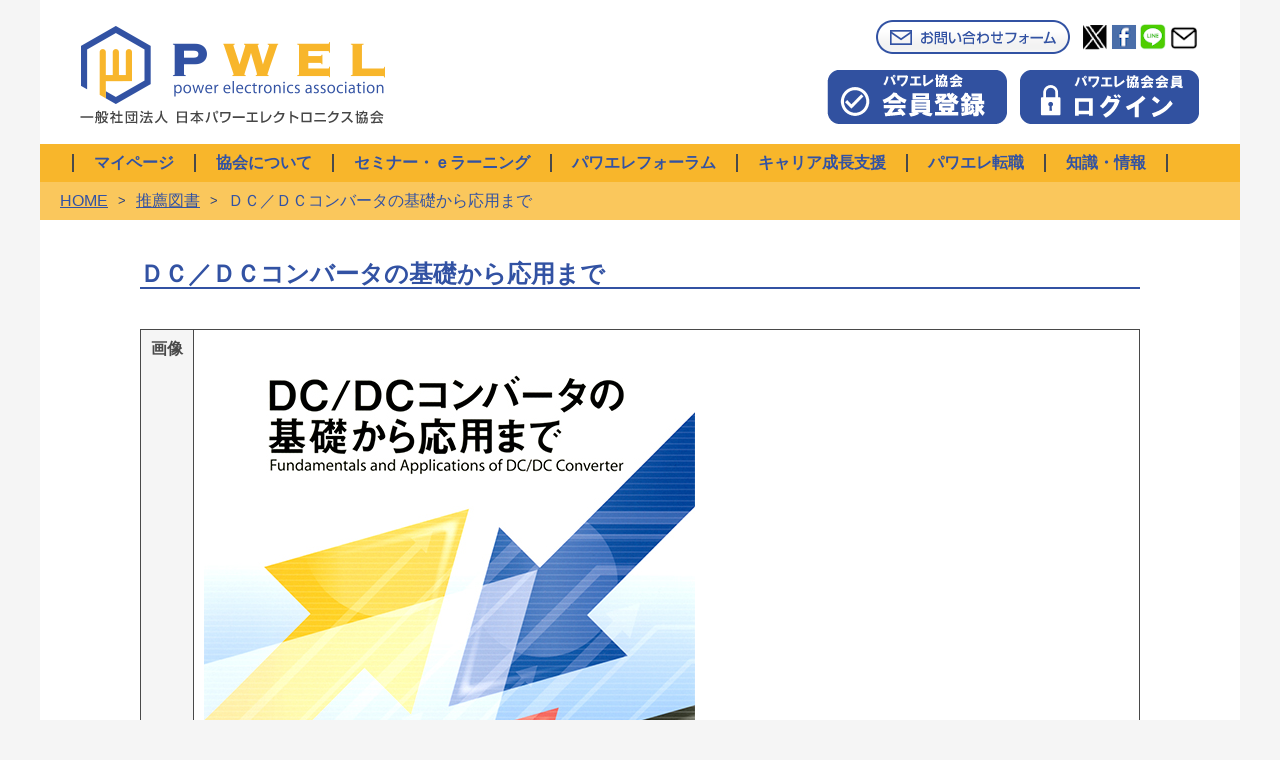

--- FILE ---
content_type: text/html; charset=utf-8
request_url: https://pwel.jp/books/25
body_size: 19121
content:
<!DOCTYPE html><html><head><title>ＤＣ／ＤＣコンバータの基礎から応用まで | PWEL 一般社団法人 日本パワーエレクトロニクス協会</title><meta name="csrf-param" content="authenticity_token" />
<meta name="csrf-token" content="KxJpvDMxHypsD69JCJ0l9NUiNm1VK4BwRnbT6rjXdF71Af2gdmlJQh0WuJHjqaKL0LuUkYvSbxU7/D2geE2IHg==" /><meta content="width=device-width" name="viewport" /><meta content="S_Ns4ZMwpGdMV8cVe4MSUFAynrRWaqJJitrzianIaU8" name="google-site-verification" /><meta content="93qx69k0yoflgz5b8vhabdvdktb6y2uu811bgmmqwmv9ctdumrq52nzsfvafu28r2zolpuin6w6hk0qu63ompbfh102668uiym3l7703uek3v0kknvviqv4-r2gjw2qs" name="norton-safeweb-site-verification" /><link rel="stylesheet" media="all" href="/assets/front/application-825a773b60022fe76107ff36021d14d1da171f46d0dbd38f70092bf5986479a2.css" data-turbolinks-track="reload" /><script src="/assets/front/application-9d23b77b4d20d4ff1a8073121951dc4fc7d18844eee02d76e217ff97ad14544a.js" data-turbolinks-track="reload"></script><link rel="shortcut icon" type="image/x-icon" href="/public/favicon.ico" /><!-- Begin Mieruca Embed Code -->
<script type="text/javascript" id="mierucajs">
window.__fid = window.__fid || [];__fid.push([640713951]);
(function() {
function mieruca(){if(typeof window.__fjsld != "undefined") return; window.__fjsld = 1; var fjs = document.createElement('script'); fjs.type = 'text/javascript'; fjs.async = true; fjs.id = "fjssync"; var timestamp = new Date;fjs.src = ('https:' == document.location.protocol ? 'https' : 'http') + '://hm.mieru-ca.com/service/js/mieruca-hm.js?v='+ timestamp.getTime(); var x = document.getElementsByTagName('script')[0]; x.parentNode.insertBefore(fjs, x); };
setTimeout(mieruca, 500); document.readyState != "complete" ? (window.attachEvent ? window.attachEvent("onload", mieruca) : window.addEventListener("load", mieruca, false)) : mieruca();
})();
</script>
<!-- End Mieruca Embed Code -->
<!-- Global site tag (gtag.js) - Google Analytics -->
<script async src="https://www.googletagmanager.com/gtag/js?id=G-8DJNNV8RKK"></script>
<script>
  window.dataLayer = window.dataLayer || [];
  function gtag(){dataLayer.push(arguments);}
  gtag('js', new Date());

  gtag('config', 'G-8DJNNV8RKK');
  gtag('config', 'UA-115381620-1');
</script>
<script src="//l.sotuu.net/l/le.js?id=pwel" type="text/javascript"></script></head><body class="st-body"><div class="wrapper"><header class="st-header"><h1 class="sitetitle"><a class="link" href="/"><img class="logo" alt="power electronics association 一般社団法人 日本パワーエレクトロニクス協会" src="/assets/front/components/st-header/logo_site-0c33579a847964d71f6bd3dc4ee8ee300cc17acebb63b098d48d3f3e7992e6bc.png" /></a></h1><div class="contactmember"><ul class="contact"><li class="item"><a class="link" href="/inquiries/new"><img class="img" src="/assets/front/components/st-header/btn_mail-c14652bc0e871367a4b13b88fd4887a488e3a5401edbe41d5fae19ae6278ac81.png" alt="Btn mail" /></a></li><li class="icon"><a class="link" target="_blank" href="https://twitter.com/intent/tweet?url=https://pwel.jp/books/25&amp;text=%EF%BC%A4%EF%BC%A3%EF%BC%8F%EF%BC%A4%EF%BC%A3%E3%82%B3%E3%83%B3%E3%83%90%E3%83%BC%E3%82%BF%E3%81%AE%E5%9F%BA%E7%A4%8E%E3%81%8B%E3%82%89%E5%BF%9C%E7%94%A8%E3%81%BE%E3%81%A7%20%7C%20PWEL%20%E4%B8%80%E8%88%AC%E7%A4%BE%E5%9B%A3%E6%B3%95%E4%BA%BA%20%E6%97%A5%E6%9C%AC%E3%83%91%E3%83%AF%E3%83%BC%E3%82%A8%E3%83%AC%E3%82%AF%E3%83%88%E3%83%AD%E3%83%8B%E3%82%AF%E3%82%B9%E5%8D%94%E4%BC%9A"><img class="img" alt="twitter" src="/assets/front/components/st-header/icon_twitter-a04f87823b96d926f86cb5d726a77948e8cb86eb08aa82173553f8c13be6f0b7.png" /></a></li><li class="icon"><a class="link" target="_blank" href="https://www.facebook.com/share.php?u=https://pwel.jp/books/25&amp;hashtag=%23%E3%83%91%E3%83%AF%E3%82%A8%E3%83%AC"><img class="img" alt="facebook" src="/assets/front/components/st-header/icon_facebook-87d59cf1a22248d5b739711f4672e710942ade5c3686771aed06fcfb4e01e6b1.png" /></a></li><li class="icon"><a class="link" target="_blank" href="https://social-plugins.line.me/lineit/share?url=https://pwel.jp/books/25&amp;text=%EF%BC%A4%EF%BC%A3%EF%BC%8F%EF%BC%A4%EF%BC%A3%E3%82%B3%E3%83%B3%E3%83%90%E3%83%BC%E3%82%BF%E3%81%AE%E5%9F%BA%E7%A4%8E%E3%81%8B%E3%82%89%E5%BF%9C%E7%94%A8%E3%81%BE%E3%81%A7%20%7C%20PWEL%20%E4%B8%80%E8%88%AC%E7%A4%BE%E5%9B%A3%E6%B3%95%E4%BA%BA%20%E6%97%A5%E6%9C%AC%E3%83%91%E3%83%AF%E3%83%BC%E3%82%A8%E3%83%AC%E3%82%AF%E3%83%88%E3%83%AD%E3%83%8B%E3%82%AF%E3%82%B9%E5%8D%94%E4%BC%9A"><img class="img" alt="line" src="/assets/front/components/st-header/icon_line-b144886a2e75f2cd942f673889f4893891782440ccbf7c84e4e92f57b57ea3eb.png" /></a></li><li class="icon"><a class="link" target="_blank" href="mailto:?body=https://pwel.jp/books/25"><img class="img" alt="mail" src="/assets/front/components/st-header/icon_mail-2b41b02cb890ae0f01520565590a153b053a7b249fa56c41eb238672ef1eccef.png" /></a></li></ul><ul class="member"><li class="item"><a class="link" href="/users/sign_up"><img class="img" alt="会員登録" src="/assets/front/components/st-header/btn_entry_pwel-a6febfff5adc1736d43255561c8911089645f11548dd29152783baf92b2b8e89.png" /></a></li><li class="item"><a class="link" href="/users/sign_in"><img class="img" alt="ログイン" src="/assets/front/components/st-header/btn_login_pwel-2c15ea86fc3547b9202c6e3dc710c83b91a332574564a9f989defbdde564672d.png" /></a></li></ul></div><div class="menu" id="js-gnav-open-sp"><img class="button" src="/assets/front/components/st-header/btn_menu-dc7d22308a03747f97b93f1a080ce74545c1e7ee984c23f08e6ff4049f885455.png" alt="Btn menu" /></div></header><nav class="nav-wrap"><nav class="st-nav" id="js-st-nav-sp"><div class="st-menu"><h2 class="title"><img class="img" src="/assets/front/components/st-nav/title_sp-6a375d94d4b246af51981be2c06a07f248ad97681d9999845475aa971a47b1b9.png" alt="Title sp" /></h2><ul class="list dropdwn_pc"><li class="item"><a class="link" href="/my">マイページ</a><ul class="dropdwn_menu"></ul></li><li class="item"><a class="link" href="https://pwel.jp/articles/259">協会について</a><ul class="dropdwn_menu"><li class="item"><a class="link" href="/articles/259#jigyo">事業内容</a></li><li class="item"><a class="link" href="/articles/259#keiei">経営理念</a></li><li class="item"><a class="link" href="/articles/259#kazu">数字で見る</a></li><li class="item"><a class="link" href="/articles/259#introduction">技術委員会</a></li><li class="item"><a class="link" href="/articles/384">次世代電源センター</a></li><li class="item"><a class="link" href="/articles/259#gaiyou">協会概要</a></li><li class="item"><a class="link" href="/articles/259#hojin">主要顧客</a></li><li class="item"><a class="link" href="/articles/259#shimin">良き市民として</a></li><li class="item"><a class="link" href="/articles/259#access">アクセス</a></li></ul></li><li class="item"><a class="link" href="#">セミナー・ｅラーニング</a><ul class="dropdwn_menu"><li class="item"><a class="link" href="/seminars">パワエレセミナー</a></li><li class="item"><a class="link" href="/elearning">ｅラーニング</a></li><li class="item"><a class="link" href="/articles/210">パワエレセミナー関連推薦図書</a></li><li class="item"><a class="link" href="/articles/255">パワエレセミナー受講者の声</a></li><li class="item"><a class="link" href="/articles/207">法人向けパワエレ学習サブスクリプション</a></li><li class="item"><a class="link" href="/learning">個人向けパワエレ学習サブスクリプション</a></li><li class="item"><a class="link" href="https://pwel.jp/articles/298">学生向けパワエレ学習サブスクリプション</a></li><li class="item"><a class="link" href="https://pwel.jp/articles/295">PSIM教育用ライセンス（デモ版）</a></li></ul></li><li class="item"><a class="link" href="#">パワエレフォーラム</a><ul class="dropdwn_menu"><li class="item"><a class="link" href="/articles/720">パワエレフォーラム開催案内</a></li><li class="item"><a class="link" href="/articles/397">パワエレフォーラム開催一覧</a></li><li class="item"><a class="link" href="/articles/648">パワエレフォーラムバックナンバー</a></li></ul></li><li class="item"><a class="link" href="#">キャリア成長支援</a><ul class="dropdwn_menu"><li class="item"><a class="link" href="/articles/589">キャリア成長会</a></li><li class="item"><a class="link" href="/articles/590">パワエレ技術者勉強会～成功へのカギ～</a></li><li class="item"><a class="link" href="/articles/607"> パワエレ技術者勉強会～キャリア成長プラン～</a></li><li class="item"><a class="link" href="/community/questions?category=25">【コラム】技術者のビタミン</a></li></ul></li><li class="item"><a class="link" href="/articles/731">パワエレ転職</a><ul class="dropdwn_menu"></ul></li><li class="item"><a class="link" href="#">知識・情報</a><ul class="dropdwn_menu"><li class="item"><a class="link" href="/tech_infos/1">パワーエレクトロニクスとは</a></li><li class="item"><a class="link" href="/articles/233">パワエレ用語集</a></li><li class="item"><a class="link" href="/tech_infos/15">動かせる教科書</a></li><li class="item"><a class="link" href="https://pwel.jp/articles/245">パワエレ論文によく出る英単語...読み</a></li><li class="item"><a class="link" href="https://pwel.jp/articles/284">パワエレ論文によく出る英単語...書き</a></li><li class="item"><a class="link" href="https://pwel.jp/publish">パワエレ関連の書籍情報</a></li><li class="item"><a class="link" href="/articles/340">パワエレ企業の技術情報</a></li><li class="item"><a class="link" href="/articles/88">パワエレ動画集</a></li><li class="item"><a class="link" href="/labos">パワエレ研究室</a></li><li class="item"><a class="link" href="/graduates">新卒向け採用情報</a></li><li class="item"><a class="link" href="/interns">インターンシップ情報</a></li></ul></li><li class="item"><a class="link"></a></li></ul><ul class="list dropdwn_sp"><li class="item"><a class="link" href="/my">マイページ</a><ul class="dropdwn_menu"></ul></li><li class="item"><a class="link" href="https://pwel.jp/articles/259">協会について</a><ul class="dropdwn_menu"><li class="item"><a class="link" href="/articles/259#jigyo">事業内容</a></li><li class="item"><a class="link" href="/articles/259#keiei">経営理念</a></li><li class="item"><a class="link" href="/articles/259#kazu">数字で見る</a></li><li class="item"><a class="link" href="/articles/259#introduction">技術委員会</a></li><li class="item"><a class="link" href="/articles/384">次世代電源センター</a></li><li class="item"><a class="link" href="/articles/259#gaiyou">協会概要</a></li><li class="item"><a class="link" href="/articles/259#hojin">主要顧客</a></li><li class="item"><a class="link" href="/articles/259#shimin">良き市民として</a></li><li class="item"><a class="link" href="/articles/259#access">アクセス</a></li></ul></li><li class="item"><a class="link" href="#">セミナー・ｅラーニング</a><ul class="dropdwn_menu"><li class="item"><a class="link" href="/seminars">パワエレセミナー</a></li><li class="item"><a class="link" href="/elearning">ｅラーニング</a></li><li class="item"><a class="link" href="/articles/210">パワエレセミナー関連推薦図書</a></li><li class="item"><a class="link" href="/articles/255">パワエレセミナー受講者の声</a></li><li class="item"><a class="link" href="/articles/207">法人向けパワエレ学習サブスクリプション</a></li><li class="item"><a class="link" href="/learning">個人向けパワエレ学習サブスクリプション</a></li><li class="item"><a class="link" href="https://pwel.jp/articles/298">学生向けパワエレ学習サブスクリプション</a></li><li class="item"><a class="link" href="https://pwel.jp/articles/295">PSIM教育用ライセンス（デモ版）</a></li></ul></li><li class="item"><a class="link" href="#">パワエレフォーラム</a><ul class="dropdwn_menu"><li class="item"><a class="link" href="/articles/720">パワエレフォーラム開催案内</a></li><li class="item"><a class="link" href="/articles/397">パワエレフォーラム開催一覧</a></li><li class="item"><a class="link" href="/articles/648">パワエレフォーラムバックナンバー</a></li></ul></li><li class="item"><a class="link" href="#">キャリア成長支援</a><ul class="dropdwn_menu"><li class="item"><a class="link" href="/articles/589">キャリア成長会</a></li><li class="item"><a class="link" href="/articles/590">パワエレ技術者勉強会～成功へのカギ～</a></li><li class="item"><a class="link" href="/articles/607"> パワエレ技術者勉強会～キャリア成長プラン～</a></li><li class="item"><a class="link" href="/community/questions?category=25">【コラム】技術者のビタミン</a></li></ul></li><li class="item"><a class="link" href="/articles/731">パワエレ転職</a><ul class="dropdwn_menu"></ul></li><li class="item"><a class="link" href="#">知識・情報</a><ul class="dropdwn_menu"><li class="item"><a class="link" href="/tech_infos/1">パワーエレクトロニクスとは</a></li><li class="item"><a class="link" href="/articles/233">パワエレ用語集</a></li><li class="item"><a class="link" href="/tech_infos/15">動かせる教科書</a></li><li class="item"><a class="link" href="https://pwel.jp/articles/245">パワエレ論文によく出る英単語...読み</a></li><li class="item"><a class="link" href="https://pwel.jp/articles/284">パワエレ論文によく出る英単語...書き</a></li><li class="item"><a class="link" href="https://pwel.jp/publish">パワエレ関連の書籍情報</a></li><li class="item"><a class="link" href="/articles/340">パワエレ企業の技術情報</a></li><li class="item"><a class="link" href="/articles/88">パワエレ動画集</a></li><li class="item"><a class="link" href="/labos">パワエレ研究室</a></li><li class="item"><a class="link" href="/graduates">新卒向け採用情報</a></li><li class="item"><a class="link" href="/interns">インターンシップ情報</a></li></ul></li><li class="item"><a class="link"></a></li></ul><script>
$(function(){
    $('.dropdwn_pc li').hover(function(){
        $("ul.dropdwn_menu", this).slideDown(0);
    }, function(){
        $("ul.dropdwn_menu",this).slideUp(0);
    });
});
</script>
<i class="close" id="js-gnav-close-sp"></i></div></nav><nav class="st-bread"><ul class="list"><li class="item"><a class="link" href="/">HOME</a></li><li class="item"><a class="link" href="/books">推薦図書</a></li><li class="item"><a class="link" href="/books/25">ＤＣ／ＤＣコンバータの基礎から応用まで</a></li></ul></nav></nav><div class="st-main"><section class="sc-section"><h2 class="sc-h1"><span class="title">ＤＣ／ＤＣコンバータの基礎から応用まで</span></h2><table class="sc-table"><tbody class="tbody"><tr class="tr"><th class="th">画像</th><td class="td"><img format="jpg" alt="" src="https://pwel.s3.amazonaws.com/production/store/94b5991a659615f19125ed5a71c554b6bd08ad8ff2c60c2d00e11884facb" /></td></tr><tr class="tr"><th class="th"><label for="book_author">著者</label></th><td class="td">平地 克也</td></tr><tr class="tr"><th class="th"><label for="book_price">金額</label></th><td class="td">3,300円（税込）</td></tr><tr class="tr"><th class="th"><label for="book_購入">購入</label></th><td class="td"><a target="_blank" href="https://www.ohmsha.co.jp/book/9784886863119/">購入はこちら</a></td></tr><tr class="tr"><th class="th"><label for="book_detail">詳細</label></th><td class="td">DC/DCコンバータは、半導体素子のオン・オフに従って部品の接続状態が変化し、さらに回路図には現れない寄生要素が大きな影響を与え、動作は複雑である。本書では、半導体素子の動作に応じて発生するすべての動作モードを寄生要素の影響を考慮した上で正確に記述し、理論的に説明している。また、DC/DCコンバータで重要な役割を果たしているリアクトルと変圧器の、DC/DCコンバータでの特有の振る舞いを詳しく説明し、正確な理解に導いている。また、DC/DCコンバータの設計や開発では、部品の動作を詳しく検討する必要がある。本書はそのような場合に役立つ、パワエレ技術者必読の書である。</td></tr></tbody></table></section></div><footer class="st-footer"><div class="banner"><ul class="list"><li class="item"><a class="link" href="https://pwel.jp/articles/207"><img width="360" alt="パワエレ技術講座法人向けプラン" class="img" format="jpg" src="https://pwel.s3.amazonaws.com/production/store/a47aebaffd7f841708069d1d2dd454f2438b0cc277e096086016e7a5fa66" /></a></li><li class="item"><a class="link" href="https://pwel.jp/articles/461"><img width="360" alt="パワエレ転職" class="img" format="jpg" src="https://pwel.s3.amazonaws.com/production/store/b8a9323c666fbf6fca95c910e541ae5b2df4ccc38eb535b375870181aeb7" /></a></li><li class="item"><a class="link" href="https://pwel.jp/careers"><img width="360" alt="パワエレ技術者求人一覧" class="img" format="jpg" src="https://pwel.s3.amazonaws.com/production/store/77d569d869549626a95edc26e8d23799426a05dd8b606d1a8ca8aebc0787" /></a></li></ul></div><hr /><div class="wrapper"><div class="col"><ul class="list"><li class="item"><a class="link" href="/community">コミュニティ</a></li></ul></div><div class="col"><ul class="list"><li class="item"><a class="link" href="https://pwel.jp/articles/36">利用規約</a></li></ul></div><div class="col"><ul class="list"><li class="item"><a class="link" href="https://pwel.jp/articles/23">ポイントについて</a></li></ul></div><div class="col"><ul class="list"><li class="item"><a class="link" href="https://pwel.jp/articles/35">特定商取引法に基づく表記</a></li></ul></div><div class="col"><ul class="list"><li class="item"><a class="link" href="/privacy">プライバシーポリシー</a></li></ul></div><div class="col"><ul class="list"><li class="item"><a class="link" target="_blank" href="https://jinzai.pwel.jp/">関連会社情報</a></li></ul></div></div></footer><script>var elem = document.querySelectorAll('.st-nav');
Stickyfill.add(elem);</script><footer class="st-copy2"><i class="text">当サイトの内容、テキスト、画像等の無断転載・無断使用を固く禁じます。</i><br /><i class="text">Unauthorized copying and replication of the contents of this site, text and images are strictly prohibited. All rights reserved.</i></footer><footer class="st-copy"><i class="text">copyright© 2017 - JAPAN POWER ELECTRONICS ORGANIZATON, ALL RIGHTS RESERVED</i></footer></div></body></html>

--- FILE ---
content_type: text/css
request_url: https://pwel.jp/assets/front/application-825a773b60022fe76107ff36021d14d1da171f46d0dbd38f70092bf5986479a2.css
body_size: 10137
content:
/*! normalize.css v7.0.0 | MIT License | github.com/necolas/normalize.css */html{line-height:1.15;-ms-text-size-adjust:100%;-webkit-text-size-adjust:100%}body{margin:0}article,aside,footer,header,nav,section{display:block}h1{font-size:2em;margin:0.67em 0}figcaption,figure,main{display:block}figure{margin:1em 40px}hr{-webkit-box-sizing:content-box;box-sizing:content-box;height:0;overflow:visible}pre{font-family:monospace, monospace;font-size:1em}a{background-color:transparent;-webkit-text-decoration-skip:objects}abbr[title]{border-bottom:none;text-decoration:underline;-webkit-text-decoration:underline dotted;text-decoration:underline dotted}b,strong{font-weight:inherit}b,strong{font-weight:bolder}code,kbd,samp{font-family:monospace, monospace;font-size:1em}dfn{font-style:italic}mark{background-color:#ff0;color:#000}small{font-size:80%}sub,sup{font-size:75%;line-height:0;position:relative;vertical-align:baseline}sub{bottom:-0.25em}sup{top:-0.5em}audio,video{display:inline-block}audio:not([controls]){display:none;height:0}img{border-style:none}svg:not(:root){overflow:hidden}button,input,optgroup,select,textarea{font-family:sans-serif;font-size:100%;line-height:1.15;margin:0}button,input{overflow:visible}button,select{text-transform:none}button,html [type="button"],[type="reset"],[type="submit"]{-webkit-appearance:button}button::-moz-focus-inner,[type="button"]::-moz-focus-inner,[type="reset"]::-moz-focus-inner,[type="submit"]::-moz-focus-inner{border-style:none;padding:0}button:-moz-focusring,[type="button"]:-moz-focusring,[type="reset"]:-moz-focusring,[type="submit"]:-moz-focusring{outline:1px dotted ButtonText}fieldset{padding:0.35em 0.75em 0.625em}legend{-webkit-box-sizing:border-box;box-sizing:border-box;color:inherit;display:table;max-width:100%;padding:0;white-space:normal}progress{display:inline-block;vertical-align:baseline}textarea{overflow:auto}[type="checkbox"],[type="radio"]{-webkit-box-sizing:border-box;box-sizing:border-box;padding:0}[type="number"]::-webkit-inner-spin-button,[type="number"]::-webkit-outer-spin-button{height:auto}[type="search"]{-webkit-appearance:textfield;outline-offset:-2px}[type="search"]::-webkit-search-cancel-button,[type="search"]::-webkit-search-decoration{-webkit-appearance:none}::-webkit-file-upload-button{-webkit-appearance:button;font:inherit}details,menu{display:block}summary{display:list-item}canvas{display:inline-block}template,[hidden]{display:none}h1,h2,h3,h4,h5,h6,p,blockquote,pre,dl,dd,ol,ul,form,fieldset,legend,figure,table,th,td,caption,hr{margin:0;padding:0}ol,ul{list-style:none}iframe{max-width:100%;border:none}a{color:#3252a3}a:hover{color:#4e7cce}img{max-width:100%;height:auto !important;vertical-align:bottom}html{-webkit-box-sizing:border-box;box-sizing:border-box}*,*:before,*:after{-webkit-box-sizing:inherit;box-sizing:inherit}html,button,input,optgroup,select{font-family:-apple-system, BlinkMacSystemFont, "Helvetica Neue", "Segoe UI", "Noto Sans Japanese", "ヒラギノ角ゴ ProN W3", Meiryo, sans-serif !important}textarea,select,input[type="file"]{width:100%}th,td{word-break:break-all}.st-body{color:#494949;background-color:#f5f5f5}.st-body>.wrapper{width:100%}@media screen and (min-width: 641px){.st-body>.wrapper{width:1200px;margin-right:auto;margin-left:auto}}.st-header{display:-webkit-box;display:-ms-flexbox;display:flex;padding-top:20px;padding-bottom:20px;background-color:#fff;border-bottom:4px solid #f8b62b}.st-header>.sitetitle{display:-webkit-box;display:-ms-flexbox;display:flex;-webkit-box-align:center;-ms-flex-align:center;align-items:center;width:40.625%;text-align:center}.st-header>.sitetitle>.link>.logo{width:80.76923%;height:auto}.st-header>.sitetitle>.link>.logo:hover{opacity:0.9}.st-header>.contactmember{width:46.875%;margin-right:3.125%}.st-header>.contactmember>.contact{display:-webkit-box;display:-ms-flexbox;display:flex;margin-bottom:10px}.st-header>.contactmember>.contact>.item:not(:last-child){margin-right:3.33333%}.st-header>.contactmember>.contact>.share{padding-top:7px;margin-right:0px;font-size:16px;font-weight:bold;color:#3252a3}.st-header>.contactmember>.contact>.icon{padding-top:3px;margin-right:0px;margin-left:1px}.st-header>.contactmember>.contact>.item>.link>.img{width:100%;height:auto}.st-header>.contactmember>.contact>.item>.link>.img:hover{opacity:0.9}.st-header>.contactmember>.member{display:-webkit-box;display:-ms-flexbox;display:flex}.st-header>.contactmember>.member>.item{-webkit-box-flex:1;-ms-flex:1;flex:1}.st-header>.contactmember>.member>.item:not(:last-child){margin-right:3.33333%}.st-header>.contactmember>.member>.item>.link>.img{width:100%;height:auto}.st-header>.contactmember>.member>.item>.link>.img:hover{opacity:0.9}.st-header>.contactmember>.member>.pointname{-webkit-box-flex:1;-ms-flex:1;flex:1;display:-webkit-box;display:-ms-flexbox;display:flex;-webkit-box-orient:vertical;-webkit-box-direction:normal;-ms-flex-direction:column;flex-direction:column;-webkit-box-pack:end;-ms-flex-pack:end;justify-content:flex-end;-webkit-box-align:end;-ms-flex-align:end;align-items:flex-end;margin-right:10px;font-size:12px}.st-header>.contactmember>.member>.pointname>.point{color:#e8a008;font-size:20px}.st-header>.menu{display:-webkit-box;display:-ms-flexbox;display:flex;-webkit-box-align:center;-ms-flex-align:center;align-items:center;width:9.375%}.st-header>.menu>.button{width:100%;height:auto}@media screen and (min-width: 641px){.st-header{padding-right:40px;padding-left:40px;border:none}.st-header>.sitetitle{-webkit-box-align:end;-ms-flex-align:end;align-items:flex-end;width:310px}.st-header>.sitetitle>.link>.logo{width:305px}.st-header>.contactmember{width:810px;margin-right:0}.st-header>.contactmember>.contact{-webkit-box-pack:end;-ms-flex-pack:end;justify-content:flex-end;margin-bottom:15px}.st-header>.contactmember>.contact>.item:not(:last-child){margin-right:10px}.st-header>.contactmember>.contact>.item>.link>.img{width:100%;height:auto}.st-header>.contactmember>.member{-webkit-box-pack:end;-ms-flex-pack:end;justify-content:flex-end}.st-header>.contactmember>.member>.item{-webkit-box-flex:0;-ms-flex:none;flex:none}.st-header>.contactmember>.member>.item:not(:last-child){margin-right:10px}.st-header>.contactmember>.member>.item>.link>.img{width:100%;height:auto}.st-header>.contactmember>.member>.pointname{margin-right:20px;font-size:16px}.st-header>.menu{display:none}}.nav-wrap{position:-webkit-sticky;position:sticky;top:0;z-index:999}.st-nav{z-index:100}@media screen and (max-width: 640px){.st-nav{position:fixed;top:0;right:-100%;width:52.1875%;height:100vh;background-color:rgba(59,90,167,0.95);border-top:1px solid #3252a3;border-right:5px solid #3252a3;border-left:5px solid #3252a3;-webkit-box-shadow:0 0 0 8px #bbb;box-shadow:0 0 0 8px #bbb;-webkit-transition-property:right;transition-property:right;-webkit-transition-duration:0.6s;transition-duration:0.6s;-webkit-transition-timing-function:ease;transition-timing-function:ease}.st-nav.-show{right:0}.st-nav:before{content:"";position:absolute;top:8.125vw;right:52.65625vw;display:block;width:8.28125vw;height:8.59375vw;background-image:url(/assets/front/components/st-nav/btn_close_sp-501557a030e1f1b73c9a3d23cf9512b6b4ba8c6147e1130ed95dbb3d4b738553.png);background-size:cover}.st-nav>.st-menu{overflow:scroll;height:100vh}.st-nav>.st-menu>.close{position:absolute;top:0;right:52.65625vw;display:block;width:46.5625vw;height:100vh;z-index:9999}.st-nav>.st-menu>.title>.img{width:100%;height:auto}.st-nav>.st-menu>.list{width:calc(100% + 10px);margin-left:-5px;background-image:url(/assets/front/components/st-nav/item_bg_sp-626b1b3fa58a472ef2b5d8ebc35315fb270e0d6ea726d939f10cdbf7ab04d20a.png)}.st-nav>.st-menu>.list>.item{position:relative;-webkit-box-align:center;-ms-flex-align:center;align-items:center;background-size:cover;background-repeat:no-repeat;display:block}.st-nav>.st-menu>.list>.item:last-child{display:none}.st-nav>.st-menu>.list>.item>.link{display:-webkit-box;display:-ms-flexbox;display:flex;-webkit-box-align:center;-ms-flex-align:center;align-items:center;width:100%;padding-top:20px;padding-bottom:20px;padding-left:19.16168%;font-size:3.35469vw;font-weight:bold;color:#fff;text-decoration:none}.st-nav>.st-menu>.dropdwn_sp>.item>a{display:block;position:relative;height:64px;background-image:url(/assets/front/components/st-nav/item_bg_sp-626b1b3fa58a472ef2b5d8ebc35315fb270e0d6ea726d939f10cdbf7ab04d20a.png)}.st-nav>.st-menu>.dropdwn_sp>.item>a:before{content:"▶";position:absolute;top:50%;left:1em;margin-top:-8px;color:#fff}.st-nav>.st-menu .dropdwn_menu{display:block;background-color:#3252a3;padding-top:1px;padding-bottom:1px;padding-left:17.96407%}.st-nav>.st-menu .dropdwn_menu>li{vertical-align:top}.st-nav>.st-menu .dropdwn_menu>li:not(:last-child){margin-bottom:0.8em}.st-nav>.st-menu .dropdwn_menu>li>a{padding-top:5px;padding-bottom:5px;padding-left:0px;padding-right:10px;margin:5px;display:block;color:#FFF;text-decoration:none;font-size:3.35469vw;font-weight:bold}}@media screen and (min-width: 641px){.st-nav{position:relative;top:0;display:-webkit-box;display:-ms-flexbox;display:flex;background-color:#f8b62b}.st-nav>.st-menu{overflow:visible}.st-nav>.st-menu>.title{display:none}.st-nav>.st-menu>.title>.img{width:100%;height:auto}.st-nav>.st-menu>.list{display:-webkit-box;display:-ms-flexbox;display:flex;width:1200px;-webkit-box-pack:center;-ms-flex-pack:center;justify-content:center;overflow:visible;padding:10px}.st-nav>.st-menu>.list>.item{display:block;-webkit-box-align:center;-ms-flex-align:center;align-items:center;font-size:16px;font-weight:bold;position:relative;padding-left:0;padding-top:0;margin:0;overflow:visible;text-align:center}.st-nav>.st-menu>.list>.item:first-child:before{content:"";display:block;width:0px;height:28px;margin-right:20px}.st-nav>.st-menu>.list>.item:not(:last-child):after{content:"";display:block;width:2px;height:28px;margin-right:20px;margin-left:20px;background-color:#494949}.st-nav>.st-menu>.list>.item>.link{text-decoration:none;position:relative;margin-left:0;margin-right:0;padding-top:5px;padding-bottom:5px;padding-right:20px;padding-left:20px}.st-nav>.st-menu>.list>.item{border-left:2px solid #494949}.st-nav>.st-menu>.list>.link{display:block;padding-left:0;padding-top:0}.st-nav>.st-menu>.list>.item:first-child:before{display:none}.st-nav>.st-menu>.list>.item:not(:last-child):after{display:none}.st-nav>.st-menu .dropdwn_menu{display:none;position:absolute;padding:0;background:#fcdb44;vertical-align:top;margin-top:0px;margin-left:0;top:24px;width:auto;min-width:calc(100% - 2px)}.st-nav>.st-menu .dropdwn_menu>li{vertical-align:top;width:100%;padding:0;white-space:nowrap}.st-nav>.st-menu .dropdwn_menu>.list>.item:first-child>.link{border-left:2px solid #494949}.st-nav>.st-menu .dropdwn_menu>.list>.link{display:block;padding-left:0;padding-top:0}.st-nav>.st-menu .dropdwn_menu>li>a{padding:5px;padding-left:38px;padding-right:15px;display:block;color:#3252a3;width:100%;margin:0;padding-top:10px;padding-bottom:10px;margin-left:0;margin-bottom:0;text-decoration:none;text-align:left;font-size:12px}.st-nav>.st-menu .dropdwn_menu>li>a:hover{background:#fac030;color:#4e7cce}}@media screen and (min-width: 641px){.dropdwn_sp{display:none !important}}@media screen and (max-width: 640px){.dropdwn_pc{display:none !important}}.st-bread{display:-webkit-box;display:-ms-flexbox;display:flex;-webkit-box-pack:justify;-ms-flex-pack:justify;justify-content:space-between;-webkit-box-align:center;-ms-flex-align:center;align-items:center;background-color:#fac75c;padding-right:30px}.st-bread>.list{display:-webkit-box;display:-ms-flexbox;display:flex;padding-top:10px;padding-bottom:10px;padding-left:10px;background-color:#fac75c}@media screen and (min-width: 641px){.st-bread>.list{padding-left:20px}}.st-bread>.list>.item{display:-webkit-box;display:-ms-flexbox;display:flex;-webkit-box-align:center;-ms-flex-align:center;align-items:center}.st-bread>.list>.item:not(:last-child):after{content:">";padding-left:10px;padding-right:10px;font-size:0.8em;color:#263e7c}@media screen and (min-width: 641px){.st-bread>.list>.item:not(:last-child):after{padding-left:10px;padding-right:10px}}.st-bread>.list>.item>.link{font-size:14px;color:#3252a3}@media screen and (min-width: 641px){.st-bread>.list>.item>.link{font-size:16px}}.st-bread>.list>.item:not(:last-child)>.link:hover{color:#4e7cce}.st-bread>.list>.item:last-child>.link{text-decoration:none;pointer-events:none}.st-main{padding-top:40px;padding-bottom:20px;background-color:#fff}@media screen and (max-width: 640px){.st-main{padding-right:20px;padding-left:20px}}.st-footer{display:none}@media screen and (min-width: 641px){.st-footer{display:block;border-top:4px solid #3252a3;background-color:#f9f9f9}.st-footer>.wrapper{display:-webkit-box;display:-ms-flexbox;display:flex;width:1000px;margin-right:auto;margin-left:auto;padding-top:20px;padding-bottom:0px}.st-footer>.wrapper>.col{margin-right:50px}.st-footer>.wrapper>.col>.list{font-size:14px}.st-footer>.wrapper>.col>.list>.item{margin-bottom:20px}.st-footer>.wrapper>.col>.list>.item:not(.-child){font-weight:bold}.st-footer>.wrapper>.col>.list>.item.-child::before{content:"・";margin-right:0.5em}.st-footer>.wrapper>.col>.list>.item>.link{text-decoration:none}.st-footer>.wrapper>.col>.list>.item>.link:hover{text-decoration:underline}.st-footer>.banner{width:1120px;margin-right:auto;margin-left:auto;padding-top:10px;padding-bottom:10px}.st-footer>.banner>.list{display:-webkit-box;display:-ms-flexbox;display:flex;-ms-flex-wrap:wrap;flex-wrap:wrap}.st-footer>.banner>.list>.item{width:360px;margin-right:5px;margin-left:5px;margin-bottom:5px}.st-footer>.banner>.list>.item:hover{opacity:0.9}.st-footer hr{border-width:2px 0 0 0;border-style:solid;border-color:#3252a3}}.st-copy{padding-top:15px;padding-bottom:15px;background-color:#3252a3;text-align:center}.st-copy>.text{font-size:12px;color:#fff}@media screen and (min-width: 641px){.st-copy{display:none}}.st-copy2{border-top:2px solid #3252a3;padding-top:5px;padding-bottom:5px;text-align:center}.st-copy2>.text{font-size:12px}@media screen and (max-width: 640px){.st-copy2{display:none}}.sc-h1{display:-webkit-box;display:-ms-flexbox;display:flex;margin-right:20px;margin-bottom:40px;margin-left:20px;color:#3252a3;border-bottom:2px solid currentColor}@media screen and (min-width: 641px){.sc-h1{width:1000px;margin-right:auto;margin-left:auto}}.sc-h2{display:-webkit-box;display:-ms-flexbox;display:flex;-webkit-box-align:center;-ms-flex-align:center;align-items:center;margin-bottom:10px}.sc-h2::before{content:"";display:block;width:18px;height:17px;margin-right:5px;background-image:url(/assets/front/components/sc-h2/icon-68184e583f59809e946a7508255ec6538bc50d098aaa1ca8cbd76f0b85557e61.png);background-repeat:no-repeat}.sc-h2>.title{font-size:20px;color:#3252a3}.sc-h3{margin-bottom:5px;margin-left:23px;font-size:18px;color:#3252a3}.sc-section{margin-bottom:40px}.sc-section.-mb10{margin-bottom:10px}@media screen and (min-width: 641px){.sc-section{display:block;width:1000px;margin-right:auto;margin-left:auto}}.sc-section>.date{text-align:right;margin-bottom:10px}.sc-section>.text{margin-bottom:1em;padding-left:23px;font-size:16px;line-height:1.5}.sc-section>.text.-right{text-align:right}.sc-section>.box{margin-bottom:1em;padding-left:23px}.sc-section>.block.-center{text-align:center}.sc-section>.block>.block_sub{display:inline-block;vertical-align:top;margin:10px 15px 10px}.sc-section .button:hover{opacity:0.9}.sc-section .alert{color:#ff0000;padding:5px}.sc-table{width:100%;margin-bottom:20px;border:1px solid #494949;border-collapse:collapse}.sc-table.-mb0{margin-bottom:0}@media screen and (min-width: 641px){.sc-table{margin-right:auto;margin-left:auto}}.sc-table>.tbody>.tr>.th,.sc-table>.tbody>.tr>.td{padding:10px;border:1px solid #494949;text-align:left;vertical-align:top}.sc-table>.tbody>.tr>.th{background-color:#f5f5f5;white-space:nowrap}.sc-table>.tbody>.tr>.td.-right{text-align:right}.sc-table>.tbody>.tr>.td.-center{text-align:center}.sc-table>.tbody>.tr>.td.-larger{font-size:larger}.sc-table>.tbody>.tr>.td.-large{font-size:large}.sc-table>.tbody>.tr>.td.-x-large{font-size:x-large}.sc-table>.tbody>.tr>.td.-xx-large{font-size:xx-large}.sc-list{margin-bottom:20px;padding-left:3em;list-style-type:disc}.sc-list>.item{margin-bottom:10px}.sc-input{-webkit-appearance:none;-moz-appearance:none;appearance:none;display:-webkit-inline-box;display:-ms-inline-flexbox;display:inline-flex;-webkit-box-align:center;-ms-flex-align:center;align-items:center;width:100%;padding:10px;border:1px solid #dbdbdb;border-radius:3px;-webkit-box-shadow:inset 0 1px 2px rgba(10,10,10,0.1);box-shadow:inset 0 1px 2px rgba(10,10,10,0.1);background-color:#fff;line-height:1.5}.sc-text.-right{text-align:right}.sc-text>.warn{color:tomato}.sc-textarea{-webkit-appearance:none;-moz-appearance:none;appearance:none;display:-webkit-inline-box;display:-ms-inline-flexbox;display:inline-flex;-webkit-box-align:center;-ms-flex-align:center;align-items:center;padding:10px;border:1px solid #dbdbdb;border-radius:3px;-webkit-box-shadow:inset 0 1px 2px rgba(10,10,10,0.1);box-shadow:inset 0 1px 2px rgba(10,10,10,0.1);background-color:#fff;line-height:1.5}.sc-textarea:not([rows]){min-height:120px}.sc-button{-webkit-appearance:none;-moz-appearance:none;appearance:none;display:-webkit-inline-box;display:-ms-inline-flexbox;display:inline-flex;-webkit-box-align:center;-ms-flex-align:center;align-items:center;-webkit-box-pack:center;-ms-flex-pack:center;justify-content:center;padding:0.8em 1em;background-color:#f8b62b;color:#fff;border:1px solid transparent;border-radius:3px;line-height:1.5;text-align:center;-webkit-user-select:none;-moz-user-select:none;-ms-user-select:none;user-select:none}.sc-button>a{text-decoration:none;color:#fff}.sc-orderbutton{display:-webkit-box;display:-ms-flexbox;display:flex;margin-bottom:20px}@media screen and (min-width: 641px){.sc-orderbutton{-webkit-box-pack:end;-ms-flex-pack:end;justify-content:flex-end}}.sc-orderbutton>.item{-webkit-box-flex:1;-ms-flex:1;flex:1;margin-right:-1px;margin-bottom:-1px;border:1px solid #eee}@media screen and (min-width: 641px){.sc-orderbutton>.item{-webkit-box-flex:0;-ms-flex:none;flex:none;min-width:100px}}.sc-orderbutton>.item>.link{display:block;width:100%;padding:15px 0;font-size:16px;font-weight:bold;text-decoration:none;text-align:center;vertical-align:middle;background:#fff;color:#afafaf}.sc-orderbutton>.item.-selected>.link{background:#f8b62b;color:inherit;pointer-events:none}.sc-pagination{display:-webkit-box;display:-ms-flexbox;display:flex;-webkit-box-pack:center;-ms-flex-pack:center;justify-content:center}.sc-pagination>.page,.sc-pagination>.next,.sc-pagination>.last,.sc-pagination>.prev,.sc-pagination>.first{display:-webkit-inline-box;display:-ms-inline-flexbox;display:inline-flex;-webkit-box-align:center;-ms-flex-align:center;align-items:center;-webkit-box-pack:center;-ms-flex-pack:center;justify-content:center;width:2em;height:2em;margin-right:0.25em;margin-left:0.25em;border:1px solid #494949}.sc-pagination>.page>.link,.sc-pagination>.next>.link,.sc-pagination>.last>.link,.sc-pagination>.prev>.link,.sc-pagination>.first>.link{text-decoration:none}.sc-pagination>.page.-current{background:tomato;color:#fff;border:1px solid tomato}.sc-info{display:block;margin-right:auto;margin-bottom:30px;margin-left:auto}@media screen and (min-width: 641px){.sc-info{width:1000px}}.sc-info.-widthauto{width:auto}.sc-info>.box{padding:30px 30px 20px 50px;border-top:2px solid #3252a3;border-bottom:2px solid #3252a3;font-size:14px}.sc-info>.box>.list>.unit{display:-webkit-box;display:-ms-flexbox;display:flex;-webkit-box-align:start;-ms-flex-align:start;align-items:flex-start;margin-bottom:20px}.sc-info>.box>.list>.unit2{display:-webkit-box;display:-ms-flexbox;display:flex;-webkit-box-align:start;-ms-flex-align:start;align-items:flex-start;margin-bottom:20px;border-bottom:1px solid black}.sc-info>.box>.list>.unit>.date{margin-right:10px}.sc-info>.box>.tolist{display:block;text-align:right;text-decoration:none}.sc-formlayout{width:100%;margin-bottom:20px}@media screen and (max-width: 640px){.sc-formlayout{padding-right:20px;padding-left:20px}}@media screen and (min-width: 641px){.sc-formlayout{margin-right:auto;margin-left:auto}}.sc-formlayout>.tbody>.tr{display:block}@media screen and (min-width: 641px){.sc-formlayout>.tbody>.tr{display:table-row}}.sc-formlayout>.tbody>.tr>.th{text-align:left;padding-bottom:10px}@media screen and (min-width: 641px){.sc-formlayout>.tbody>.tr>.th{width:20%;padding:20px;padding-bottom:10px;background-color:#f7f7f7;font-size:14px}}@media screen and (max-width: 640px){.sc-formlayout>.tbody>.tr>.td{padding-bottom:20px}}@media screen and (min-width: 641px){.sc-formlayout>.tbody>.tr>.td{width:80%;padding:20px;background-color:#fffaf0}}.sc-formlayout>.tbody>.tr>.submit{display:-webkit-box;display:-ms-flexbox;display:flex;-webkit-box-pack:center;-ms-flex-pack:center;justify-content:center;width:100%;text-align:center}@media screen and (min-width: 641px){.sc-formlayout>.tbody>.tr>.submit{padding-top:40px}}.sc-formlayout>.tbody>.tr>.th,.sc-formlayout>.tbody>.tr>.td,.sc-formlayout>.tbody>.tr>.submit{display:block;vertical-align:top}@media screen and (min-width: 641px){.sc-formlayout>.tbody>.tr>.th,.sc-formlayout>.tbody>.tr>.td,.sc-formlayout>.tbody>.tr>.submit{display:table-cell}}@media screen and (max-width: 640px){.sc-form-table{width:100%;padding-right:20px;padding-left:20px}}@media screen and (min-width: 641px){.sc-form-table{width:1000px;margin-right:auto;margin-left:auto}}.sc-form-table>.acoTitle{background:#eeeeee;border:3px solid #cccccc;padding:0.3em 1em;font-size:20px;font-weight:bold;text-decoration:none;color:#3252a3}.sc-wysiwyg p{margin-bottom:20px;line-height:1.5}.sc-qalist{margin-bottom:20px}.sc-qalist>.unit{padding-top:20px;padding-bottom:20px;border-bottom:1px solid #eee}.sc-qalist>.unit:first-child{border-top:1px solid #eee}.sc-qalist>.unit>.respondentdate{margin-bottom:20px}@media screen and (min-width: 641px){.sc-qalist>.unit>.respondentdate{display:-webkit-box;display:-ms-flexbox;display:flex}}.sc-qalist>.unit>.respondentdate>.respondent{font-weight:bold}@media screen and (max-width: 640px){.sc-qalist>.unit>.respondentdate>.respondent{margin-bottom:10px}}@media screen and (min-width: 641px){.sc-qalist>.unit>.respondentdate>.date{-webkit-box-flex:1;-ms-flex:1;flex:1;text-align:right}}.sc-qalist>.unit>.attachment{margin-top:10px;font-size:0}.sc-qalist>.unit>.attachment>.list{display:-webkit-box;display:-ms-flexbox;display:flex;-ms-flex-wrap:wrap;flex-wrap:wrap}.sc-qalist>.unit>.attachment>.list>.item:not(.-img)>.link{margin-right:10px;margin-bottom:10px;font-size:16px}.sc-qalist>.unit>.attachment>.list>.item.-img>.link:not(:focus){display:inline-block;margin-right:10px;margin-bottom:10px}.sc-qalist>.unit>.attachment>.list>.item.-img>.link>.img{width:auto;height:auto;max-width:160px;max-height:90px}.sc-qalist>.unit>.attachment>.list>.item.-img>.link:focus{position:fixed;top:0;left:0;display:-webkit-box;display:-ms-flexbox;display:flex;-webkit-box-pack:center;-ms-flex-pack:center;justify-content:center;-webkit-box-align:center;-ms-flex-align:center;align-items:center;width:100vw;height:100vh;margin-right:0;z-index:1000;pointer-events:none}.sc-qalist>.unit>.attachment>.list>.item.-img>.link:focus>.img{width:auto;height:auto;max-width:calc(100vw - 20px);max-height:calc(100vh - 20px)}.sc-qalist>.unit>.attachment>.list>.item.-img>.link:focus+.wrap{position:fixed;top:0;left:0;display:block;width:100vw;height:100vh;background:black}.sc-error{width:100%;margin-bottom:20px;border:none;margin-top:0px;padding-top:0px}@media screen and (min-width: 641px){.sc-error{width:1000px;margin-right:auto;margin-left:auto}}.sc-error>.errors{border:none;text-align:left}.sc-error>.errors>li{line-height:1.2;color:red;font-weight:bold}.sc-flash-messages{width:100%;margin-right:auto;margin-left:auto;font-weight:bold}@media screen and (min-width: 641px){.sc-flash-messages{width:1000px}}.sc-flash-messages>.li{margin-bottom:20px}.sc-flash-messages>.li.-notice{color:tomato}.sc-flash-messages>.li.-alert{color:tomato}.sc-error-explanation{width:100%}@media screen and (min-width: 641px){.sc-error-explanation{width:1000px;margin-right:auto;margin-left:auto}}.sc-error-explanation h2{color:tomato;padding-bottom:10px}.sc-error-explanation ul li{color:tomato;font-weight:bold}@media screen and (max-width: 640px){.sc-scrollbox{margin-right:-20px;overflow-x:auto}}@media screen and (max-width: 640px){.sc-scrollbox.-spmr0{margin-right:0}}.sc-job{display:block;margin-right:auto;margin-bottom:30px;margin-left:auto}@media screen and (min-width: 641px){.sc-job{width:1000px}}.sc-job.-widthauto{width:auto}.sc-job>.box{padding:30px 30px 20px 50px;border-top:2px solid #3252a3;border-bottom:2px solid #3252a3;font-size:14px}.sc-job>.box>.list>.unit{display:-webkit-box;display:-ms-flexbox;display:flex;-webkit-box-align:start;-ms-flex-align:start;align-items:flex-start;margin-bottom:20px}.sc-job>.box>.list>.unit>.date{margin-right:10px}.sc-job>.box>.tolist{display:block;text-align:right;text-decoration:none}.tp-hero{border-top:10px solid #3252a3}.tp-hero>.img{width:100%;height:auto}.tp-infositemap{display:block}@media screen and (min-width: 641px){.tp-infositemap{display:-webkit-box;display:-ms-flexbox;display:flex;width:1120px;margin-right:40px;margin-left:40px}}.tp-infositemap>.sitemap{padding-bottom:10px;font-size:0}@media screen and (min-width: 641px){.tp-infositemap>.sitemap{margin-right:40px;padding-bottom:20px}}.tp-infositemap>.sitemap>.list{display:-webkit-box;display:-ms-flexbox;display:flex;-webkit-box-pack:end;-ms-flex-pack:end;justify-content:flex-end;-ms-flex-wrap:wrap;flex-wrap:wrap}@media screen and (min-width: 641px){.tp-infositemap>.sitemap>.list{width:540px}}.tp-infositemap>.sitemap>.list:empty{display:none}.tp-infositemap>.sitemap>.list>.unit{width:31.25%;margin-bottom:3.125%}.tp-infositemap>.sitemap>.list>.unit:not(:nth-child(3n)){margin-right:3.125%}.tp-infositemap>.sitemap>.list>.unit:not(:nth-child(3n)).-textlink{margin-right:0;text-align:right}.tp-infositemap>.sitemap>.list>.unit:not(:nth-child(3n)).-textlink2{width:200px;margin-right:0;text-align:right}.tp-infositemap>.sitemap>.list>.unit>.textlink{font-size:14px}.tp-infositemap>.sitemap>.list>.unit>.link>.img{width:100%;height:auto}.tp-infositemap>.sitemap>.list>.unit>.link>.img:hover{opacity:0.9}@media screen and (min-width: 641px){.tp-infositemap>.info{-webkit-box-flex:1;-ms-flex:1;flex:1}}.tp-infositemap>.info>.banners>.item{margin-bottom:20px}.tp-infositemap>.info>.banners>.item>.link{display:block}.tp-infositemap>.info>.banners>.item>.link>.img{width:100%;height:auto}.tp-infositemap>.info>.banners>.item>.link>.img:hover{opacity:0.9}.top-twitter-title{margin:10px;padding:0 10px;font-weight:bold;font-size:1.2em}.top-twitter-timeline{margin:10px}.top-twitter-follow{margin:20px}.tp-pickup-banners{display:none}@media screen and (min-width: 641px){.tp-pickup-banners{display:block;border-top:2px solid #3252a3}.tp-pickup-banners>.banner{width:1120px;margin-right:auto;margin-left:auto;padding-top:15px}.tp-pickup-banners>.banner>.list{display:-webkit-box;display:-ms-flexbox;display:flex;-ms-flex-wrap:wrap;flex-wrap:wrap}.tp-pickup-banners>.banner>.list>.item{width:540px;margin-top:5px;margin-right:5px;margin-left:5px}.tp-pickup-banners>.banner>.list>.item:hover{opacity:0.9}}.ap-contact{padding:20px;background-color:#f5f5f5}.ap-contact>.paragraph{margin-bottom:10px;color:#3252a3}.cp-search{display:block;margin-bottom:20px;padding:10px 20px;background-color:#3252a3;border-radius:10px;color:white}@media screen and (min-width: 641px){.cp-search{display:-webkit-box;display:-ms-flexbox;display:flex;-webkit-box-align:center;-ms-flex-align:center;align-items:center;font-size:24px}}.cp-search>.title{margin-right:30px;margin-bottom:10px}@media screen and (min-width: 641px){.cp-search>.title{margin-bottom:0}}.cp-search>.search{position:relative}.cp-search>.search::before{content:"";position:absolute;top:6px;left:8px;display:block;width:20px;height:21px;background-image:url(/assets/front/components/cp-search/glass-32158361a614a5d20d63b5445126882996487596fc4955d9720eea03efaed6ff.png)}.cp-search>.search>.input{display:block;width:100%;padding:6px 0 6px 30px;margin-bottom:10px;margin-right:10px;border-radius:10px;border-color:rgba(0,0,0,0.35);border-style:inset none none inset;font-size:16px}@media screen and (min-width: 641px){.cp-search>.search>.input{width:470px;margin-right:10px;margin-bottom:0}}.cp-search>.search>.input:placeholder-shown{color:#94a6d1;font-size:16px;font-weight:bold}.cp-search>.search>.input::-webkit-input-placeholder{color:#94a6d1;font-size:16px;font-weight:bold}.cp-search>.search>.input:-moz-placeholder{opacity:1;color:#94a6d1;font-size:16px;font-weight:bold}.cp-search>.search>.input::-moz-placeholder{opacity:1;color:#94a6d1;font-size:16px;font-weight:bold}.cp-search>.search>.input:-ms-input-placeholder{color:#94a6d1;font-size:16px;font-weight:bold}.cp-search>.unanswered{font-size:16px;margin-right:10px}.cp-search>.button{display:block;width:100%;height:auto;padding:0;border:none;background-color:transparent}.cp-search>.button:hover{opacity:0.9}@media screen and (min-width: 641px){.cp-search>.button{width:215px;height:33px;margin-left:24px}}.cp-search>.button>.img{width:100%}.cp-search>.submit{width:100%;margin-bottom:10px;padding:10px;background-color:#f8b62b;color:white;border:none;border-radius:6px;line-height:1em}@media screen and (min-width: 641px){.cp-search>.submit{width:auto;height:33px;margin-bottom:0;font-size:16px}}@media screen and (min-width: 641px){.cp-layout{margin-right:40px;margin-bottom:20px;margin-left:40px}}@media screen and (min-width: 641px){.cp-layout>.rightleft{display:-webkit-box;display:-ms-flexbox;display:flex}}@media screen and (min-width: 641px){.cp-layout>.rightleft>.right{-webkit-box-ordinal-group:2;-ms-flex-order:1;order:1;width:830px}}@media screen and (min-width: 641px){.cp-layout>.rightleft>.left{-webkit-box-ordinal-group:0;-ms-flex-order:-1;order:-1;width:240px;margin-right:50px}}.cp-rankings{margin-bottom:20px}.cp-rankings>.title{margin-bottom:15px;padding-bottom:5px;border-bottom:4px solid #f8b62b;text-align:center;color:#5b5b5b}.cp-rankings>.title>.text{font-size:20px}.cp-rankings>.title>.sub{font-size:16px}.cp-rankings>.list>.item{position:relative;margin-bottom:10px;padding-bottom:10px;border-bottom:1px solid #949494}.cp-rankings>.list>.item:nth-child(1)::before{background-image:url(/assets/front/components/cp-rankings/rank_1-da807148273776a4539675de0751f1064bf37c85bd107359cb3a31b9ee6a0db9.png)}.cp-rankings>.list>.item:nth-child(2)::before{background-image:url(/assets/front/components/cp-rankings/rank_2-96d3618dd6072c0ca17a950e40d655c3a1c64690ae734737af6e3e6ab27dc9e0.png)}.cp-rankings>.list>.item:nth-child(3)::before{background-image:url(/assets/front/components/cp-rankings/rank_3-b5df79f89caa5d594858d4b782e96b2df5af721db7ee33d8600e6885bff0b2ec.png)}.cp-rankings>.list>.item:nth-child(4)::before{background-image:url(/assets/front/components/cp-rankings/rank_4-2e81a8aeb258595b057f941278fc99d9b6d23c445905d1ed722924f71c2f5bfc.png)}.cp-rankings>.list>.item:nth-child(5)::before{background-image:url(/assets/front/components/cp-rankings/rank_5-1593d2eda72e54fb57c0428ec77c8cd0192b0a8987974a29a16a79b5ba1a7590.png)}.cp-rankings>.list>.item::before{content:"";position:absolute;left:3px;width:24px;background-repeat:no-repeat}.cp-rankings>.list>.item:first-child::before{top:-9px;height:35px}.cp-rankings>.list>.item:nth-child(n+2)::before{top:2px;height:24px}.cp-rankings>.list>.item>.link{display:block;padding-left:36px;text-decoration:none;font-weight:bold}.cp-rankings>.list>.item>.link>.title{margin-bottom:5px;text-overflow:ellipsis;white-space:nowrap;overflow:hidden;font-size:14px}.cp-rankings>.list>.item>.link>.category{font-size:12px;color:#353535}.cp-rankings>.tolist{text-align:center;font-size:16px;font-weight:bold}@media screen and (min-width: 641px){.cp-rankings>.tolist{text-align:right;font-size:12px}.cp-rankings>.tolist::after{content:"▶";margin-left:5px;color:#3252a3;font-size:10px}}.cp-rankings>.tolist>.link{vertical-align:middle}.cp-categories{margin-bottom:20px;padding:10px 20px 20px 20px;border-radius:10px;background-color:#3252a3}.cp-categories>.header{display:block;color:white}@media screen and (min-width: 641px){.cp-categories>.header{display:-webkit-box;display:-ms-flexbox;display:flex;-webkit-box-align:end;-ms-flex-align:end;align-items:flex-end}}.cp-categories>.header>.title{display:-webkit-box;display:-ms-flexbox;display:flex;-webkit-box-align:center;-ms-flex-align:center;align-items:center;-webkit-box-flex:1;-ms-flex:1;flex:1;margin-bottom:5px}.cp-categories>.header>.title::before{content:"";display:inline-block;width:31px;height:34px;margin-right:10px;background-image:url(/assets/front/components/cp-categories/icon_q-1cad2a31b38d0875e5d5cf1ab5eb16738fa3c0531af878bf3d3326d173ab065c.png)}@media screen and (min-width: 641px){.cp-categories>.header>.title{margin-bottom:10px;font-size:24px}}.cp-categories>.header>.title2{display:-webkit-box;display:-ms-flexbox;display:flex;-webkit-box-align:center;-ms-flex-align:center;align-items:center;-webkit-box-flex:1;-ms-flex:1;flex:1;margin-bottom:5px}.cp-categories>.header>.title2::before{content:"";display:inline-block;width:31px;height:34px;margin-right:10px}@media screen and (min-width: 641px){.cp-categories>.header>.title2{margin-bottom:10px;font-size:24px}}.cp-categories>.header>.titlepost{display:-webkit-box;display:-ms-flexbox;display:flex;-webkit-box-align:center;-ms-flex-align:center;align-items:center;-webkit-box-flex:1;-ms-flex:1;flex:1;margin-bottom:5px}.cp-categories>.header>.titlepost::before{content:"";display:inline-block;width:31px;height:34px;margin-right:10px;background-image:url(/assets/front/components/cp-categories/icon_p-5b2f706b4a8be52cbf56bd342f11bf88e3631fb56ae4d143f950ff36e6c5c537.png)}@media screen and (min-width: 641px){.cp-categories>.header>.titlepost{margin-bottom:10px;font-size:24px}}.cp-categories>.header>.sub{margin-bottom:10px;color:white}.cp-categories>.header>.sub::after{content:"▶";margin-left:5px}@media screen and (min-width: 641px){.cp-categories>.header>.sub{margin-bottom:10px;font-size:12px;line-height:24px}}.cp-categories>.header>.sub>.link{color:inherit}.cp-categories>.header>.sub>.link:hover{opacity:0.8}.cp-categories>.contents{padding:20px 20px 10px;border-radius:10px;background-color:white;background-image:-webkit-gradient(linear, left top, left bottom, color-stop(96%, transparent), color-stop(4%, #f2f2f2), to(#f2f2f2)),-webkit-gradient(linear, left top, right top, color-stop(96%, transparent), color-stop(4%, #f2f2f2), to(#f2f2f2));background-image:linear-gradient(transparent 96%, #f2f2f2 4%, #f2f2f2),linear-gradient(90deg, transparent 96%, #f2f2f2 4%, #f2f2f2);background-size:25px 25px;background-repeat:repeat}@media screen and (min-width: 641px){.cp-categories>.contents{padding:25px 30px 15px}}.cp-categories>.contents>.list{display:-webkit-box;display:-ms-flexbox;display:flex;-ms-flex-wrap:wrap;flex-wrap:wrap}.cp-categories>.contents>.list>.item{width:50%;margin-bottom:10px}@media screen and (min-width: 641px){.cp-categories>.contents>.list>.item{width:33.33333%;font-size:16px}}.cp-categories>.contents>.list>.item::before{content:"▶";margin-right:5px;color:#3252a3}.cp-categories>.contents>.list>.item2{width:50%;margin-bottom:10px}@media screen and (min-width: 641px){.cp-categories>.contents>.list>.item2{width:50%;font-size:16px}}.cp-categories>.contents>.list>.item2::before{content:"▶";margin-right:5px;color:#3252a3}.cp-list{margin-bottom:20px;padding:20px;border-radius:10px;border:1px solid #3252a3}.cp-list>.title{display:-webkit-box;display:-ms-flexbox;display:flex;-webkit-box-align:end;-ms-flex-align:end;align-items:flex-end;padding-bottom:10px;border-bottom:1px solid #8f8f8f;color:#3252a3}.cp-list>.title>.text{display:-webkit-box;display:-ms-flexbox;display:flex;-webkit-box-align:center;-ms-flex-align:center;align-items:center;margin-right:10px;font-size:24px}.cp-list>.title>.text::before{content:"";display:block;width:18px;height:17px;margin-right:5px;background-image:url(/assets/front/components/sc-h2/icon-68184e583f59809e946a7508255ec6538bc50d098aaa1ca8cbd76f0b85557e61.png);background-repeat:no-repeat}.cp-list>.title>.sub{font-size:16px;line-height:24px;margin-right:auto}.cp-list>.title>.sub2{font-size:16px;line-height:24px;color:#f8b62b}.cp-list>.title>.sub3{font-size:16px;line-height:24px;color:#77aaff}.cp-list>.list{margin-bottom:20px}.cp-list>.list>.item{display:-webkit-box;display:-ms-flexbox;display:flex;padding-top:10px;padding-bottom:10px;border-bottom:1px solid #8f8f8f}.cp-list>.list>.item::before{content:"▶";margin-right:5px;color:#3252a3}.cp-list>.list>.item>.body{width:100%}.cp-list>.list>.item>.body>.block{font-weight:bold;word-break:break-word}.cp-list>.list>.item>.body>.block>.title{display:inline;margin-right:10px;margin-bottom:5px;font-size:18px}.cp-list>.list>.item>.body>.block>.count{display:inline;font-size:16px;color:#f8b62b}.cp-list>.list>.item>.body>.block>.count2{display:inline;font-size:16px;color:#77aaff}.cp-list>.list>.item>.body>.block>.contributor{display:inline;margin-right:10px;font-size:12px}.cp-list>.list>.item>.body>.block>.postdate{display:inline;font-size:12px}.cp-pagination{display:-webkit-box;display:-ms-flexbox;display:flex;-ms-flex-wrap:wrap;flex-wrap:wrap;-webkit-box-pack:center;-ms-flex-pack:center;justify-content:center;margin-bottom:-10px}.cp-pagination>.page,.cp-pagination>.next,.cp-pagination>.last,.cp-pagination>.prev,.cp-pagination>.first{display:-webkit-inline-box;display:-ms-inline-flexbox;display:inline-flex;-webkit-box-align:center;-ms-flex-align:center;align-items:center;-webkit-box-pack:center;-ms-flex-pack:center;justify-content:center;min-width:28px;min-height:28px;margin-right:5px;margin-bottom:10px;margin-left:5px;padding-right:5px;padding-left:5px;border:3px solid #3252a3;border-radius:6px;font-weight:bold;font-size:16px}.cp-pagination>.page>.link,.cp-pagination>.next>.link,.cp-pagination>.last>.link,.cp-pagination>.prev>.link,.cp-pagination>.first>.link{text-decoration:none}.cp-pagination>.page.-current{color:white;border-color:#f8b62b;background-color:#f8b62b}.cp-pagination>.page.-prev,.cp-pagination>.page.-next{font-size:12px}.cp-section{margin-bottom:40px}@media screen and (min-width: 641px){.cp-section{display:block;width:1000px;margin-right:auto;margin-left:auto}}.cp-section>.box:not(:only-of-type){margin-bottom:1em}.cp-section>.box.-right{text-align:right}.cp-questioner>.title{margin-bottom:10px;font-size:24px;font-weight:bold}.cp-questioner>.questionerdate{margin-bottom:20px}@media screen and (min-width: 641px){.cp-questioner>.questionerdate{display:-webkit-box;display:-ms-flexbox;display:flex}}.cp-questioner>.questionerdate>.questioner{font-weight:bold}@media screen and (max-width: 640px){.cp-questioner>.questionerdate>.questioner{margin-bottom:10px}}@media screen and (min-width: 641px){.cp-questioner>.questionerdate>.date{-webkit-box-flex:1;-ms-flex:1;flex:1;text-align:right}}.cp-questioner>.attachment{margin-top:10px;font-size:0}.cp-questioner>.attachment>.list{display:-webkit-box;display:-ms-flexbox;display:flex;-ms-flex-wrap:wrap;flex-wrap:wrap}.cp-questioner>.attachment>.list>.item:not(.img)>.link{margin-right:10px;margin-bottom:10px;font-size:16px}.cp-questioner>.attachment>.list>.item.-img>.link:not(:focus){display:inline-block;margin-right:10px;margin-bottom:10px}.cp-questioner>.attachment>.list>.item.-img>.link>.img{width:auto;height:auto}@media screen and (min-width: 641px){.cp-questioner>.attachment>.list>.item.-img>.link>.img{max-width:160px;max-height:90px}}.cp-questioner>.attachment>.list>.item.-img>.link:focus{position:fixed;top:0;left:0;display:-webkit-box;display:-ms-flexbox;display:flex;-webkit-box-pack:center;-ms-flex-pack:center;justify-content:center;-webkit-box-align:center;-ms-flex-align:center;align-items:center;width:100vw;height:100vh;margin-right:0;z-index:1000;pointer-events:none}.cp-questioner>.attachment>.list>.item.-img>.link:focus>.img{width:auto;height:auto;max-width:calc(100vw - 20px);max-height:calc(100vh - 20px)}.cp-questioner>.attachment>.list>.item.-img>.link:focus+.wrap{position:fixed;top:0;left:0;display:block;width:100vw;height:100vh;background:black}.cp-team{margin-bottom:20px}.cp-team>.link{margin-bottom:15px;padding-bottom:5px;text-align:center}.cp-team>.link>.button:hover{opacity:0.9}.cp-learning{margin-bottom:20px}@media screen and (min-width: 641px){.cp-learning{display:block;width:1000px;margin-right:auto;margin-left:666.66667px}}.cp-learning>.box:not(:only-of-type){margin-bottom:1em}.cp-learning>.box.-right{text-align:right}.cp-learning>.link:hover{opacity:0.9}.cp-list2{margin-bottom:20px}.cp-list2>.title{display:-webkit-box;display:-ms-flexbox;display:flex}.cp-list2>.title>.text{display:-webkit-box;display:-ms-flexbox;display:flex}.cp-list2>.title>.text::before{content:"";display:block;height:17px}.cp-list2>.title>.sub{font-size:16px;line-height:24px;margin-right:auto}.cp-list2>.title>.sub2{font-size:16px;line-height:24px;color:#f8b62b}.cp-list2>.title>.sub3{font-size:16px;line-height:24px;color:#77aaff}@media screen and (max-width: 640px){.sp-hide{display:none}}@media screen and (min-width: 641px){.pc-hide{display:none}}.cp_describe{margin-bottom:40px;padding:30px;border-radius:10px;background-color:#f8b62b}.cp_describe div{padding:30px;border-radius:10px;background-image:-webkit-gradient(linear, left top, left bottom, color-stop(96%, transparent), color-stop(4%, #f2f2f2), to(#f2f2f2)),-webkit-gradient(linear, left top, right top, color-stop(96%, transparent), color-stop(4%, #f2f2f2), to(#f2f2f2));background-color:#ffffff;background-image:linear-gradient(transparent 96%, #f2f2f2 4%, #f2f2f2),linear-gradient(90deg, transparent 96%, #f2f2f2 4%, #f2f2f2);background-size:25px 25px;background-repeat:repeat}.cp_describe div p{text-align:center;font-size:20px;font-weight:bold;line-height:1.5;-webkit-font-feature-settings:"plat";font-feature-settings:"plat"}@media screen and (max-width: 640px){.cp_describe{padding:10px}.cp_describe div{padding:10px}.cp_describe div p{text-align:justify;text-justify:inter-character;font-size:14px}}.cp_themes{margin-bottom:40px;border-top:6px solid #3252a3;border-bottom:6px solid #3252a3}.cp_themes>.header{color:#3252a3;border-bottom:2px solid #3252a3;padding:1rem}.cp_themes>.header .title{display:-webkit-box;display:-ms-flexbox;display:flex;-webkit-box-align:center;-ms-flex-align:center;align-items:center;-webkit-box-flex:1;-ms-flex:1;flex:1;margin-bottom:0;line-height:1}.cp_themes>.header .title2{display:-webkit-box;display:-ms-flexbox;display:flex;-webkit-box-align:center;-ms-flex-align:center;align-items:center;-webkit-box-flex:1;-ms-flex:1;flex:1;margin-bottom:5px}.cp_themes>.header .title2::before{content:"";display:inline-block;width:31px;height:34px;margin-right:10px}@media screen and (min-width: 641px){.cp_themes>.header .title2::before{margin-bottom:10px;font-size:24px}}.cp_themes>.header>.sub{margin-bottom:10px;color:#3252a3}.cp_themes>.header>.sub::after{content:"▶";margin-left:5px}.cp_themes>.header>.sub .link{color:inherit}.cp_themes>.header>.sub .link:hover{opacity:0.8}.cp_themes>.contents{padding:10px 10px 0px;border-radius:10px;background-color:white;background-image:-webkit-gradient(linear, left top, left bottom, color-stop(96%, transparent), color-stop(4%, #f2f2f2), to(#f2f2f2)),-webkit-gradient(linear, left top, right top, color-stop(96%, transparent), color-stop(4%, #f2f2f2), to(#f2f2f2));background-image:linear-gradient(transparent 96%, #f2f2f2 4%, #f2f2f2),linear-gradient(90deg, transparent 96%, #f2f2f2 4%, #f2f2f2);background-size:25px 25px;background-repeat:repeat}@media screen and (min-width: 641px){.cp_themes>.contents{padding:25px 30px 15px}}.cp_themes>.contents>.list>.item{width:50%;margin-bottom:10px}@media screen and (min-width: 641px){.cp_themes>.contents>.list>.item{width:33.33333%;font-size:16px}}.cp_themes>.contents>.list>dt{margin-bottom:10px;font-size:20px;font-weight:bold}.cp_themes>.contents>.list>dt::before{content:"▶";margin-right:5px;color:#3252a3}@media screen and (max-width: 640px){.cp_themes>.contents>.list>dt::before{margin-right:2px;font-size:16px}}.cp_themes>.contents>.list>dd{padding-left:24px;margin-bottom:12px}@media screen and (min-width: 641px){.cp_themes>.contents>.list>dd{margin-bottom:16px}}@media screen and (min-width: 641px){.cp_themes>.contents>.list>.item2{width:50%;font-size:16px}}.cp_themes>.contents>.list>.item2::before{content:"▶";width:20px;margin-right:5px;color:#3252a3}@media screen and (min-width: 641px){.cp_themes>.header{display:-webkit-box;display:-ms-flexbox;display:flex;-webkit-box-pack:justify;-ms-flex-pack:justify;justify-content:space-between;padding:1.5rem 30px}.cp_themes>.header .title{margin-bottom:0;font-size:24px}.cp_themes>.header>.sub::after{margin-bottom:0;font-size:12px;line-height:24px}}.cp-list2023{margin-bottom:20px;padding:20px;border-radius:10px;border:1px solid #3252a3}.cp-list2023>.title{display:-webkit-box;display:-ms-flexbox;display:flex;-webkit-box-align:end;-ms-flex-align:end;align-items:flex-end;padding-bottom:10px;border-bottom:1px solid #8f8f8f;color:#3252a3}.cp-list2023>.title>.text{display:-webkit-box;display:-ms-flexbox;display:flex;-webkit-box-align:center;-ms-flex-align:center;align-items:center;margin-right:10px;font-size:24px}.cp-list2023>.title>.text::before{content:"";display:block;width:18px;height:17px;margin-right:5px;background-image:url(front/components/sc-h2/icon.png);background-repeat:no-repeat}.cp-list2023>.title>.sub{font-size:16px;line-height:24px;margin-right:auto}.cp-list2023>.title>.sub2{font-size:16px;line-height:24px;color:#f8b62b}.cp-list2023>.title>.sub3{font-size:16px;line-height:24px;color:#77aaff}.cp-list2023>.list{margin-bottom:28px}.cp-list2023>.list>.item{display:-webkit-box;display:-ms-flexbox;display:flex;padding:16px 0;border-bottom:1px solid #8f8f8f}.cp-list2023>.list>.item::before{content:"▶";margin-right:7px;color:#3252a3}.cp-list2023>.list>.item>.body{width:100%}.cp-list2023>.list>.item>.body>.block{margin-bottom:10px;font-weight:bold;word-break:break-word}.cp-list2023>.list>.item>.body>.block>.title{display:inline;font-size:20px}@media screen and (max-width: 640px){.cp-list2023{padding:10px 0}.cp-list2023>.title{padding:0 0 8px 16px}.cp-list2023>.list>.item{padding:14px 10px}.cp-list2023>.list>.item>.body>.block>.title{font-size:18px}}.article-box{display:block;margin-bottom:40px;overflow-y:auto;max-height:800px}@media screen and (max-width: 640px){.article-box{margin-top:20px}}.article-box .article{padding:42px 0;border-bottom:1px solid #ccc}@media screen and (max-width: 640px){.article-box .article{padding-top:20px}}.article-box .article h1{margin-bottom:10px;font-size:32px;color:#3252a3}.article-box .article .article-status{padding-bottom:20px;margin-bottom:20px}.article-box .article .text{line-height:1.5}.article-box .article-file{display:-webkit-box;display:-ms-flexbox;display:flex;-webkit-box-align:center;-ms-flex-align:center;align-items:center;-ms-flex-wrap:nowrap;flex-wrap:nowrap;padding:12px 20px;border-bottom:1px solid #ccc;margin-top:20px}.article-box .article-file .title{display:block;margin-right:20px;text-align:center;font-size:16px;font-weight:normal;white-space:nowrap}.article-box .article-file ul{display:-webkit-box;display:-ms-flexbox;display:flex;gap:20px}.article-box .article-file ul li a{display:block;padding:0.5rem 1rem;border-radius:10px;border:1px solid #ccc;font-size:16px;background-color:#F6F9FF}@media screen and (max-width: 640px){.article-box .article-file{margin-top:0;padding:12px}.article-box .article-file ul{-ms-flex-wrap:wrap;flex-wrap:wrap;gap:12px}.article-box .article-file ul li a{padding:0.25rem 0.5rem}}.article-box .article-button{display:-webkit-box;display:-ms-flexbox;display:flex;-webkit-box-pack:center;-ms-flex-pack:center;justify-content:center;gap:40px;padding:40px;margin-bottom:50px}.article-box .article-button button{display:inline-block;margin:0;padding:0.5em 2em;font-size:21px;font-weight:bold;color:white;background-color:#3252a3;border:none;border-radius:16px}.article-box .article-button button.--nice{padding:0.5em 1.5em 0.5em 60px;border:2px solid #3252a3;color:#3252a3;background-color:white;background-image:url(/assets/front/components/cp-list/nice_blue-87240f5b8860f725bcaf88d5122217e428eb738080cde00624e57587f46b2ccc.png);background-repeat:no-repeat;background-position:32px 10px;background-size:22px}.article-box .article-button button.--nice span{display:inline-block;margin-left:14px;font-size:17px;font-weight:normal}.article-box .article-button button.--nice:active{color:white;background-color:#3252a3;background-image:url(/assets/front/components/cp-list/nice_white-376a78d488bcc5226233f345dad68e2e7db1974c1b4206bac9552297a612c313.png)}@media screen and (max-width: 640px){.article-box .article-button{padding:20px;gap:20px}.article-box .article-button button{padding:1em;font-size:14px}.article-box .article-button button.--nice{padding-left:40px;background-position:14px 6px}}.article-box .article-button:hover{opacity:0.75}.article-status{display:-webkit-box;display:-ms-flexbox;display:flex;gap:0.3rem 1.2rem;-ms-flex-wrap:wrap;flex-wrap:wrap;font-size:14px}.article-status>li{display:-webkit-box;display:-ms-flexbox;display:flex;-webkit-box-align:center;-ms-flex-align:center;align-items:center;line-height:1;font-weight:500;color:#999;white-space:nowrap}.article-status>li>a{font-weight:800}.article-status>*::before{content:"";display:inline-block;height:1rem;width:1rem;vertical-align:middle;margin-right:5px;background-repeat:no-repeat;background-position:center}.article-status>.hits::before{background-image:url(/assets/front/components/cp-list/cp_hits-b9b883d9d96e8e5f821a845114eacdf8d14b07a3fc808527b43a7529999b00e8.png)}.article-status>.nice::before{background-image:url(/assets/front/components/cp-list/cp_nice-197eee11e8c931ea970c3b43a2a5bb42ac6479572854a089aef6d4cf51d14c38.png)}.article-status>.files::before{background-image:url(/assets/front/components/cp-list/cp_file-ab63760e8c452d899a6dd61d94371d26b2cc7defa4641135c4ee9d56454853f4.png)}.article-status>.answers::before{background-image:url(/assets/front/components/cp-list/cp_comment-2b79c804bbbbcc0860ff068f96e0d411cb9ab384f7adfc2bb524aaa7fb4b12d2.png)}.article-status>.contributor::before{background-image:url(/assets/front/components/cp-list/cp_user-697d89a8e89cf3652446e9351260d7109fa28cf77680bec76794afd74d595355.png)}.article-status>.postdate::before{background-image:url(/assets/front/components/cp-list/cp_date-13e3932a9268f07777efc31a4a53d604bb48a8b109c77600cf73725a8ea045fe.png)}.article-res{padding:32px 40px;border:1px solid #3252a3;background-color:#ddebf7}.article-res_box{position:relative;padding:32px;border:4px solid #718CCF;border-radius:20px;background-color:#F6F9FF}.article-res_list>li .text{margin-bottom:24px;line-height:1.5}.article-res_list>li .button{display:-webkit-box;display:-ms-flexbox;display:flex;-webkit-box-pack:start;-ms-flex-pack:start;justify-content:flex-start;gap:20px}.article-res_list>li .button button{display:inline-block;position:relative;margin:0;padding:8px 42px;color:white;background-color:#718CCF;border:none;border-radius:10px;white-space:nowrap}.article-res_list>li .button button.--nice{color:#718CCF;padding:8px 14px 8px 40px;background-color:white;border:2px solid #718CCF;background-image:url(/assets/front/components/cp-list/nice_lightblue-cea23b31918619affaa0be7cfa5b711b7b5a403bd1307b8f81b3dcd5f84ed6d5.png);background-repeat:no-repeat;background-position:12px 8px;background-size:15px}.article-res_list>li .button button.--nice:active{color:white;background-color:#718CCF;background-image:url(/assets/front/components/cp-list/nice_white-376a78d488bcc5226233f345dad68e2e7db1974c1b4206bac9552297a612c313.png)}.article-res_list>li .button button.--close{padding-left:18px;padding-right:40px}.article-res_list>li .button button.--close::before,.article-res_list>li .button button.--close::after{content:"";position:absolute;right:12px;width:8px;height:8px;border-top:2px solid #FFF;border-right:2px solid #FFF}.article-res_list>li .button button.--close::before{top:18px;-webkit-transform:translate(-100%, -50%) rotate(-45deg);transform:translate(-100%, -50%) rotate(-45deg)}.article-res_list>li .button button.--close::after{top:24px;-webkit-transform:translate(-100%, -50%) rotate(-45deg);transform:translate(-100%, -50%) rotate(-45deg)}.article-res_list>li .button button:hover{opacity:0.75}.article-res_list>li:not(:first-child){padding-top:20px}.article-res_list>li li.branch{display:block;position:relative;padding-left:60px;padding-top:20px}.article-res_list>li li.branch:not(:last-child):before{content:"";position:absolute;height:calc(100% + 10px + 2px);width:0;top:0;left:30px;border-left:4px solid #718CCF}.article-res_list>li li.branch .article-res_box:before{content:"";position:absolute;height:calc(50% + 20px);width:30px;top:-24px;left:-34px;border-left:4px solid #718CCF;border-bottom:4px solid #718CCF}.article-res_footer{display:-webkit-box;display:-ms-flexbox;display:flex;-webkit-box-pack:justify;-ms-flex-pack:justify;justify-content:space-between;-webkit-box-align:start;-ms-flex-align:start;align-items:flex-start;-webkit-box-orient:horizontal;-webkit-box-direction:reverse;-ms-flex-direction:row-reverse;flex-direction:row-reverse;padding-top:24px;border-top:1px solid #718CCF}@media screen and (max-width: 640px){.article-res{padding:10px}.article-res_box{padding:15px 20px}.article-res_list>li .text{margin-bottom:0.75rem}.article-res_list>li .button{-webkit-box-pack:center;-ms-flex-pack:center;justify-content:center;gap:10px}.article-res_list>li .button button{padding:0.5rem 1rem}.article-res_list>li li.branch{padding-left:30px;padding-top:10px}.article-res_list>li li.branch:not(:last-child):before{width:14px;height:calc(100%);left:16px}.article-res_list>li li.branch .article-res_box:before{top:-18px;left:-18px;width:16px}.article-res_footer{padding-top:0.75rem;-webkit-box-orient:horizontal;-webkit-box-direction:normal;-ms-flex-direction:row;flex-direction:row;display:block}.article-res_footer .user{margin-bottom:16px}}.cp-category_header{margin:20px 0;padding:36px 32px;border-top:4px solid #3252a3;border-bottom:4px solid #3252a3}.cp-category_header h2{margin-bottom:8px;font-size:32px;color:#3252a3}.cp-category p{font-size:20px}@media screen and (max-width: 640px){.cp-category_header{padding:1rem}.cp-category_header h2{font-size:24px}}.question-input .item-name{padding:10px;color:white;background-color:#3252a3;font-size:16px}.question-input .item{padding:20px 10px;border:1px solid #CCC}.question-input .item input,.question-input .item textarea,.question-input .item select{padding:0.5em;border-color:#999}.question-input .button-box{padding:32px;text-align:center}.question-input .button-box .submit{padding:20px 32px;font-weight:bold;font-size:24px;border:none;border-radius:10px;color:white;background-color:#3252a3}.question-input .terms{padding:20px 32px;margin-top:32px;border:1px solid #3252a3;color:#3252a3;background-color:#ddebf7}.question-input .terms h2{font-size:20px;margin-bottom:0.8rem}.question-input .terms li{margin-bottom:0.5rem;list-style:decimal}@media screen and (max-width: 640px){.question-input{padding:0.8rem}.question-input .item-name,.question-input .item{padding:0.8rem}.question-input .item-name{font-size:4vw}.question-input input,.question-input textarea,.question-input select{padding:0.5rem}.question-input .button-box{padding:32px;text-align:center}.question-input .button-box .submit{padding:20px 20px;font-weight:bold;font-size:4vw;border:none;border-radius:10px;color:white;background-color:#3252a3}.question-input .terms{padding:20px 32px;margin-top:32px;border:1px solid #3252a3;background-color:#ddebf7}.question-input .terms h2{margin-bottom:0.8rem}.question-input .terms li{margin-bottom:0.8rem}}@media screen and (max-width: 640px){.st-main{padding-top:20px}}@media screen and (max-width: 640px){.sc-h1{margin:0 0 20px;padding:0;font-size:28px}}.sc-form-table{width:100%;max-width:1000px}@media screen and (max-width: 640px){.sc-form-table{padding:0}.sc-form-table .question-input{padding:0}}.cp-search{padding:20px;margin-bottom:10px}@media screen and (min-width: 641px){.cp-search{gap:20px}}.cp-search>.title{margin-right:0}.cp-search>.title>.text{width:100%;font-size:7vw;text-align:center}@media screen and (max-width: 640px){.cp-search>.title>.text{margin-bottom:12px}}.cp-search>.box{width:100%}@media screen and (min-width: 641px){.cp-search>.box{gap:20px}}.cp-search>.box>.search{position:relative;-webkit-box-flex:1;-ms-flex-positive:1;flex-grow:1}.cp-search>.box>.search::before{content:"";position:absolute;top:9px;left:8px;display:block;width:20px;height:21px;background-image:url(front/components/cp-search/glass.png)}.cp-search>.box>.search>.input{display:block;width:100%;padding:6px 0 6px 30px;margin-bottom:12px;margin-right:10px;border-radius:10px;border-color:rgba(0,0,0,0.35);border-style:inset none none inset;text-align:left;font-size:16px}@media screen and (min-width: 641px){.cp-search>.box>.search>.input{width:100%;margin-bottom:0}}.cp-search>.box>.search>.input:placeholder-shown{color:#94a6d1;font-size:20px;font-weight:bold}.cp-search>.box>.search>.input::-webkit-input-placeholder{color:#94a6d1;font-size:20px;font-weight:bold}.cp-search>.box>.search>.input:-moz-placeholder{opacity:1;color:#94a6d1;font-size:20px;font-weight:bold}.cp-search>.box>.search>.input::-moz-placeholder{opacity:1;color:#94a6d1;font-size:20px;font-weight:bold}.cp-search>.box>.search>.input:-ms-input-placeholder{color:#94a6d1;font-size:20px;font-weight:bold}.cp-search .button.--disabled{color:#AAB;background-color:#779;text-shadow:none}.cp-search .buttons{display:-webkit-box;display:-ms-flexbox;display:flex;-webkit-box-pack:center;-ms-flex-pack:center;justify-content:center;gap:16px}.cp-search .submit,.cp-search .button{display:block;width:auto;height:auto;padding:12px 16px;white-space:nowrap;border:none;border-radius:6px;color:white;background-color:#f8b62b;font-size:16px;font-weight:bold;text-decoration:none;line-height:1;text-shadow:0 0 5px #a8560b}.cp-search .search{display:block}@media screen and (min-width: 641px){.cp-search{display:-webkit-box;display:-ms-flexbox;display:flex;-webkit-box-pack:justify;-ms-flex-pack:justify;justify-content:space-between;margin-bottom:14px;padding:20px}.cp-search>.unanswered{white-space:nowrap}.cp-search>.title{margin-bottom:0}.cp-search>.title>.text{white-space:nowrap;font-size:32px}.cp-search>.box{display:-webkit-box;display:-ms-flexbox;display:flex;-webkit-box-align:center;-ms-flex-align:center;align-items:center}.cp-search>.search{display:block;min-width:440px}.cp-search .submit,.cp-search .button{display:block;max-width:200px;font-size:20px}}.sc-orderbutton{margin:0 15px}.sc-orderbutton .item{width:120px;border:1px solid #CCC;border-bottom:none}.sc-orderbutton .item:first-child{border-top-left-radius:10px}.sc-orderbutton .item:last-child{border-top-right-radius:10px}.sc-orderbutton .item .link{background:none;padding:12px 0;color:#3252a3;text-decoration:underline;font-weight:normal}@media screen and (max-width: 640px){.sc-orderbutton .item .link{font-size:14px}}.sc-orderbutton .item.-selected{border-bottom:1px solid #3252a3}.sc-orderbutton .item.-selected>.link{text-decoration:none;background-color:#ddebf7;font-weight:bold}.new_question.--res{margin-top:40px}.new_question.--res .item-name{background-color:#718CCF}.new_question.--res .item{background-color:#FFF}.new_question.--res .submit{width:200px;padding:14px 32px;font-size:20px}._ma0{margin:0 !important}._mt0{margin-top:0 !important}._mr0{margin-right:0 !important}._mb0{margin-bottom:0 !important}._ml0{margin-left:0 !important}._my0{margin-top:0 !important;margin-bottom:0 !important}._mx0{margin-right:0 !important;margin-left:0 !important}._mas{margin:10px !important}._mts{margin-top:10px !important}._mrs{margin-right:10px !important}._mbs{margin-bottom:10px !important}._mls{margin-left:10px !important}._mys{margin-top:10px !important;margin-bottom:10px !important}._mxs{margin-right:10px !important;margin-left:10px !important}._mam{margin:20px !important}._mtm{margin-top:20px !important}._mrm{margin-right:20px !important}._mbm{margin-bottom:20px !important}._mlm{margin-left:20px !important}._mym{margin-top:20px !important;margin-bottom:20px !important}._mxm{margin-right:20px !important;margin-left:20px !important}._mal{margin:30px !important}._mtl{margin-top:30px !important}._mrl{margin-right:30px !important}._mbl{margin-bottom:30px !important}._mll{margin-left:30px !important}._myl{margin-top:30px !important;margin-bottom:30px !important}._mxl{margin-right:30px !important;margin-left:30px !important}
